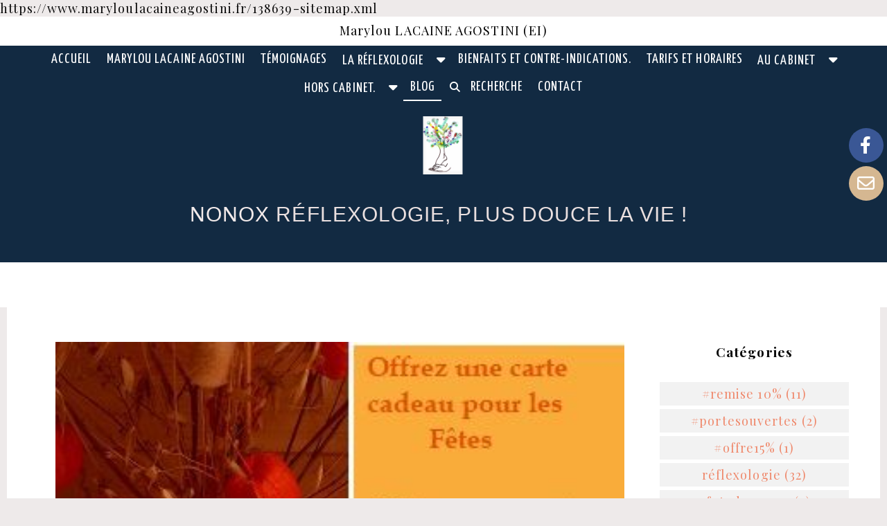

--- FILE ---
content_type: text/html; charset=UTF-8
request_url: https://www.maryloulacaineagostini.fr/blog/mon-actu-10-sur-carte-cadeau-pour-les-fetes-n19228.html
body_size: 9052
content:
    <!DOCTYPE html>
    <!--[if IE 7]>
    <html lang="fr" class="ie-inf-9 ie7"> <![endif]-->

    <!--[if IE 8]>
    <html lang="fr" class="ie-inf-9 ie8"> <![endif]-->
    <!--[if lte IE 9]>
    <html lang="fr" class="ie"> <![endif]-->
    <!--[if gt IE 8]><!-->
    <html lang="fr"><!--<![endif]-->
    <head prefix="og: http://ogp.me/ns# fb: http://ogp.me/ns/fb# product: http://ogp.me/ns/product# article: http://ogp.me/ns/article# place: http://ogp.me/ns/place#">
        <!--[if !IE]><!-->
        <script>
            if (/*@cc_on!@*/false) {
                document.documentElement.className += 'ie10';
            }
        </script><!--<![endif]-->
            <meta http-equiv="Content-Type" content="text/html; charset=UTF-8">
    <title>Mon actu : 10% sur carte cadeau pour les fêtes  - Maryloulacaineagostini</title>
    <meta name="description" content=""/>
    <meta name="keywords" content=""/>
    <link rel="canonical" href="https://www.maryloulacaineagostini.fr/blog/mon-actu-10-sur-carte-cadeau-pour-les-fetes-n19228.html"/>
    <meta property="og:url" content="https://www.maryloulacaineagostini.fr/blog/mon-actu-10-sur-carte-cadeau-pour-les-fetes-n19228.html"/>
    <meta name="twitter:card" content="summary_large_image" />
    <meta name="twitter:url" content="https://www.maryloulacaineagostini.fr/blog/mon-actu-10-sur-carte-cadeau-pour-les-fetes-n19228.html" />
    <meta property="og:type" content="article"/>
    <meta property="og:title" content="Mon actu : 10% sur carte cadeau pour les fêtes "/>
    <meta name="twitter:title" content="Mon actu : 10% sur carte cadeau pour les fêtes " />
    <meta property="og:description" content=""/>
    <meta name="twitter:description" content="" />
    <meta property="og:image" content="https://www.maryloulacaineagostini.fr/img_s/138639/blog/carte_cadeau_fleur_2022.jpg"/>
    <meta name="twitter:image" content="https://www.maryloulacaineagostini.fr/img_s/138639/blog/carte_cadeau_fleur_2022.jpg" />
        <meta property="article:published_time" content="2022-11-21T00:00:00+01:00"/>
    <link rel="icon" type="image/x-icon" href="/favicon.ico">
    
    <!-- Stylesheet -->
    <link rel="stylesheet" type="text/css" media="screen" href="/css5227/style_all_designs.css"/>
    <link rel="stylesheet" href="/css5227/panier.css" type="text/css"/>
    <script>
         document.documentElement.className += ' cmonsite-vitrine'; 
    </script>
    <link rel="stylesheet" type="text/css" media="screen" href="/css5227/tinyTips.css"/>
    <link type="text/css" href="/css5227/header_jnformation.css" rel="stylesheet"/>
    <link href="/css5227/jquery.bxslider.css" rel="stylesheet" type="text/css">
    <link href="/css5227/waitMe.css" rel="stylesheet" type="text/css">
    <link href="/css5227/bootstrap-datetimepicker-standalone.css" rel="stylesheet" type="text/css">
    <link href="/css5227/bootstrap-datetimepicker.css" rel="stylesheet" type="text/css">

    <!-- CSS du thème  -->
    <link href="/css5227/styled808series.css" rel="stylesheet"
          type="text/css"/>
    <link href="/css5227/styled808.css"
          rel="stylesheet" type="text/css"/>



    <!-- jQuery -->
    <script src="/js5227/dist/design/jquery-3.min.js"></script>


    <script src="/js5227/dist/jquery.tinyTips.min.js"></script>
        <script src="/js5227/dist/jquery.validationEngine-fr.min.js"></script>
    
    <script src="/js5227/dist/jquery.validationEngine.min.js"></script>
    <script src="/js5227/dist/moment/moment.min.js"></script>
        <script src="/js5227/dist/moment/fr.min.js"></script>
    
    <script src="/js5227/dist/bootstrap-datetimepicker.min.js"></script>

    <script>
        $(document).ready(function () {
            $("#contact, #form1, #form").validationEngine();
            $('a.tTip').css('display', 'block');
            $('a.tTip').tinyTips('light', 'title');
        });
                document.documentElement.className += ' cmonsite-template';
        
        var CookieScripts = typeof CookieScripts === "undefined" ? {user: {}, job: []} : CookieScripts;
    </script>


            <script type="text/javascript">
                var _paq = window._paq = window._paq || [];
                _paq.push(['setCustomDimension', 1, 'www.maryloulacaineagostini.fr']);

                /* tracker methods like "setCustomDimension" should be called before "trackPageView" */
                _paq.push(['trackPageView']);
                _paq.push(['enableLinkTracking']);
                (function () {
                    var u = "//www.cmadata.fr/analytics/";
                    _paq.push(['setTrackerUrl', u + 'matomo.php']);
                    _paq.push(['setSiteId', '2']);
                    var d = document, g = d.createElement('script'), s = d.getElementsByTagName('script')[0];
                    g.type = 'text/javascript';
                    g.async = true;
                    g.src = u + 'matomo.js';
                    s.parentNode.insertBefore(g, s);
                })();
            </script>
            


    <!-- Google Font -->
    <link rel="preconnect" href="https://fonts.googleapis.com">
    <link rel="preconnect" href="https://fonts.gstatic.com" crossorigin>
    <link href="https://fonts.googleapis.com/css2?family=Playfair+Display:wght@400;700&family=Yanone+Kaffeesatz:wght@400;700&display=swap" rel="stylesheet">

    <!-- BxSlider -->
    <script type='text/javascript'
            src='/js5227/dist/jquery.bxSlider.min.js'></script>

    <!-- Height Align -->
    <script src="/js5227/dist/design/jquery.heightalign.min.js"></script>


https://www.maryloulacaineagostini.fr/138639-sitemap.xml    <script type="text/javascript" src="/js5227/dist/fancybox/jquery.fancybox.min.js"></script>
    <script type="text/javascript" src="/js5227/dist/fancybox/jquery.easing-1.3.min.js"></script>
    <script type="text/javascript" src="/js5227/dist/fancybox/jquery.mousewheel-3.0.6.min.js"></script>
    <script>
        var BASEURL = "https://www.cmonsite.fr/",
            book = "138639",
            id_serie = 808,
            id_design = 808;
    </script>
    <script type="text/javascript" src="/js5227/dist/design/minisite_cross.min.js"></script>

    <link rel="stylesheet" href="/css5227/fancybox/jquery.fancybox.css" type="text/css" media="screen"/>

    <!-- Optionally add helpers - button, thumbnail and/or media -->
    <link rel="stylesheet" href="/css5227/fancybox/helpers/jquery.fancybox-buttons.css" type="text/css" media="screen"/>
    <script type="text/javascript" src="/js5227/dist/fancybox/helpers/jquery.fancybox-buttons.min.js"></script>
    <script type="text/javascript" src="/js5227/dist/fancybox/helpers/jquery.fancybox-media.min.js"></script>

    <link rel="stylesheet" href="/css5227/fancybox/helpers/jquery.fancybox-thumbs.css" type="text/css" media="screen"/>

    <script type="text/javascript" src="/js5227/dist/fancybox/helpers/jquery.fancybox-thumbs.min.js"></script>


    <script type="text/javascript">
            var flagnewsletter = 0,
                newsletter_actif = 0,
                show_popin_newsletter = false;    </script>

<!-- CSS de personnalisation design  -->
<link rel="stylesheet" href="/css5227/138639-808-808-80/style_perso.css" type="text/css" id="style-editor-perso" class="style-editor-perso-design" />
<link rel="stylesheet" href="/css5227/138639-blog-19228-759/style_perso_by_page.css" type="text/css" class="style-editor-perso-content" id="style-editor-perso-page"/><link rel="stylesheet" href="/css5227/138639-footer-0-759/style_perso_by_page.css" type="text/css" class="style-editor-perso-content" id="style-editor-perso-footer"/>

<!-- Variable Javascript utiles -->
<script>
    var timer = 5000 ;
</script>


        <meta name="viewport" content="width=device-width, initial-scale=1">
    </head>
    <body
        class="theme body-808series body-808styled page-article_blog page-article_blog-19228">
    
            <div class="banner"
                 style="background-color:rgb(255, 255, 255);border-bottom: 2px solid rgba(0, 0, 0, 0);">
                <div class="banner__item">
                    <div class="banner__content" style="color:rgb(0, 0, 0);"><p>Marylou LACAINE AGOSTINI (EI)</p></div>
                                    </div>
            </div>
                        <link rel="stylesheet" href="/css/sidebar-menu.css?5227" type="text/css" media="screen"/>
        <style>
#minisite-sidebar ul li a.social-sidebar-p-1,
#minisite-sidebar ul li a.social-sidebar-p-1 span,
#minisite-sidebar ul li a.social-sidebar-p-1 span:before
{background:#3a5795;color:#ffffff;}
#minisite-sidebar ul li a.social-sidebar-p-2,
#minisite-sidebar ul li a.social-sidebar-p-2 span,
#minisite-sidebar ul li a.social-sidebar-p-2 span:before
{background:#d5b791;color:#ffffff;}</style><aside id="minisite-sidebar" class="pos-right circle large label-square "><ul><li>
<a class="social-sidebar-p-1" href="https://www.facebook.com/search/top?q=marylou%20lacaine%20agostini"   rel="nofollow">
<i class="fa fa-facebook"></i> <span>Facebook</span>
</a>
</li>
<li>
<a class="social-sidebar-p-2" href="/contact.html"   rel="nofollow">
<i class="fa fa-envelope-o"></i> <span>Contact</span>
</a>
</li>
</ul></aside>
<div id="main-conteneur"  itemprop="mainEntityOfPage" itemscope itemtype="https://schema.org/WebPage">
        <!-- Banniere Header -->
    <header role="banner" class="banniere header_p">
        <div class="header-conteneur">
            <div class="close-menu"></div>
                    <div class="menu navigation_p menu-principal">
            <nav id="nav-principal" class="menu-principal"><!--
            -->
            <ul class="">
                                    <li
                            class="p-accueil navigation_button_p   ">
                        <a  href="/"
                                                                                     class="navigation_link_p">
                            <span>
                                                                Accueil                            </span>
                        </a>
                                            </li>
                                        <li
                            class="p-333790 navigation_button_p   ">
                        <a  href="/marylou-lacaine-agostini-p333790.html"
                                                                                     class="navigation_link_p">
                            <span>
                                                                Marylou LACAINE AGOSTINI                            </span>
                        </a>
                                            </li>
                                        <li
                            class="p-livreor navigation_button_p   ">
                        <a  href="/livre.html"
                                                                                     class="navigation_link_p">
                            <span>
                                                                Témoignages                            </span>
                        </a>
                                            </li>
                                        <li
                            class="p-333729 navigation_button_p   hasDropdown">
                        <a  href="/la-reflexologie-p333729.html"
                                                                                     class="navigation_link_p">
                            <span>
                                                                La réflexologie                             </span>
                        </a>
                        <span class="dropDown navigation_link_p  " ></span><!--
            -->
            <ul class="menu__dropdown">
                                    <li
                            class="p-333791  sous_navigation_button_p ">
                        <a  href="/plantaire-palmaire-p333791.html"
                                                                                     class="sous_navigation_link_p">
                            <span>
                                                                Plantaire/palmaire                            </span>
                        </a>
                                            </li>
                                        <li
                            class="p-360532  sous_navigation_button_p ">
                        <a  href="/cranio-faciale-p360532.html"
                                                                                     class="sous_navigation_link_p">
                            <span>
                                                                Crânio faciale                            </span>
                        </a>
                                            </li>
                                        <li
                            class="p-333731  sous_navigation_button_p ">
                        <a  href="/enfants-et-nourrissons-p333731.html"
                                                                                     class="sous_navigation_link_p">
                            <span>
                                                                Enfants et nourrissons                            </span>
                        </a>
                                            </li>
                                        <li
                            class="p-333957  sous_navigation_button_p ">
                        <a  href="/femme-enceinte-p333957.html"
                                                                                     class="sous_navigation_link_p">
                            <span>
                                                                Femme enceinte                            </span>
                        </a>
                                            </li>
                                        <li
                            class="p-333792  sous_navigation_button_p ">
                        <a  href="/seniors-p333792.html"
                                                                                     class="sous_navigation_link_p">
                            <span>
                                                                Seniors                            </span>
                        </a>
                                            </li>
                                        <li
                            class="p-333983  sous_navigation_button_p ">
                        <a  href="/malades-et-handicapes-p333983.html"
                                                                                     class="sous_navigation_link_p">
                            <span>
                                                                Malades et handicapés                            </span>
                        </a>
                                            </li>
                                        <li
                            class="p-346071  sous_navigation_button_p ">
                        <a  href="/les-seances-en-duo-p346071.html"
                                                                                     class="sous_navigation_link_p">
                            <span>
                                                                Les séances en Duo                            </span>
                        </a>
                                            </li>
                                </ul><!--
            -->                    </li>
                                        <li
                            class="p-333871 navigation_button_p   ">
                        <a  href="/bienfaits-et-contre-indications-p333871.html"
                                                                                     class="navigation_link_p">
                            <span>
                                                                Bienfaits et contre-indications.                            </span>
                        </a>
                                            </li>
                                        <li
                            class="p-334017 navigation_button_p   ">
                        <a  href="/tarifs-et-horaires-p334017.html"
                                                                                     class="navigation_link_p">
                            <span>
                                                                Tarifs et horaires                            </span>
                        </a>
                                            </li>
                                        <li
                            class="p-333738 navigation_button_p   hasDropdown">
                        <a  href="/au-cabinet-p333738.html"
                                                                                     class="navigation_link_p">
                            <span>
                                                                Au cabinet                            </span>
                        </a>
                        <span class="dropDown navigation_link_p  " ></span><!--
            -->
            <ul class="menu__dropdown">
                                    <li
                            class="p-333817  sous_navigation_button_p ">
                        <a  href="/deroule-d-une-seance-p333817.html"
                                                                                     class="sous_navigation_link_p">
                            <span>
                                                                Déroulé d'une séance                            </span>
                        </a>
                                            </li>
                                </ul><!--
            -->                    </li>
                                        <li
                            class="p-333991 navigation_button_p   hasDropdown">
                        <a  href="/hors-cabinet-p333991.html"
                                                                                     class="navigation_link_p">
                            <span>
                                                                Hors cabinet.                            </span>
                        </a>
                        <span class="dropDown navigation_link_p  " ></span><!--
            -->
            <ul class="menu__dropdown">
                                    <li
                            class="p-333963  sous_navigation_button_p ">
                        <a  href="/entreprises-associations-p333963.html"
                                                                                     class="sous_navigation_link_p">
                            <span>
                                                                Entreprises/associations                            </span>
                        </a>
                                            </li>
                                </ul><!--
            -->                    </li>
                                        <li
                            class="actif p-blog navigation_button_p   ">
                        <a  href="/blog/"
                                                                                     class="actif navigation_link_p">
                            <span>
                                                                Blog                            </span>
                        </a>
                                            </li>
                                        <li
                            class="has_picto b-search navigation_button_p   ">
                        <a  href="/search.php"
                                                                                     class="navigation_link_p">
                            <span>
                                <i class="fa fa-search"></i>                                Recherche                            </span>
                        </a>
                                            </li>
                                        <li
                            class="p-contact navigation_button_p   ">
                        <a  href="/contact.html"
                                                                                     class="navigation_link_p">
                            <span>
                                                                Contact                            </span>
                        </a>
                                            </li>
                                </ul><!--
            --><!--
            --></nav>
        </div>
                <div id="blocContent">
            <div id="headercontent" class="header_live_edit slogan_live_edit ">
                                    <a class="logo" href="/" id="logo" rel="home">
                        <img class="img-logo" src="/img_s1/138639/logo/logo-def3.jpg" alt="maryloulacaineagostini.fr"/>
                    </a>
                
                <div class="container-slogan">
                    <div class="slogan_p slogan"><p style="text-align:center;"><span style="font-size:30px;color:rgb(128,0,0);"><span style="font-family:helvetica, arial, sans-serif;">﻿<span style="color:#f2eaea;">N</span><span style="color:rgb(234,224,224);"><span style="color:#f2eaea;">ONOX</span> RÉFLEXOLOGIE, PLUS DOUCE LA VIE !</span></span></span></p></div>
                </div>

                            </div>
        </div>
                </div>
    </header>

    <div class="wrapper-content">
                <div class="menu navigation_p menu-secondary">
            <nav id="nav-secondary" class="menu-secondary">            <ul class="clearfix">
                <li></li>
            </ul>
            <!--
            --></nav>
        </div>
                        <div id="wrapper" class="wrapper content_p">

            
                        <div class="content_p side-content">

                <section class="links_p content content_p col-md-12">
                <!--<div id="bloc-fil-title" class="titre_page"></div>-->
<div class="template_blog template_blog_1">
    <div class="one-column-blog">
        <div class="row">
                        <div class="col s9 blog-content__col">
                <div class="single-article blog-content single-article-with-image">
                    <div itemscope itemtype="https://schema.org/NewsArticle" >
                                                    <div class="bloc-titre-image-article">
                                <div class="image-article">
                                    <a href="/img_s/138639/blog/carte_cadeau_fleur_2022.jpg" class="one_image">
                                        <img itemprop="image" alt="Mon actu : 10% sur carte cadeau pour les fêtes " class="article-img" src="/img_s/138639/blog/carte_cadeau_fleur_2022.jpg"/>
                                    </a>
                                </div>
                                <div class="titre-article">
                                    <h1 itemprop="name" class="titre-article-full">Mon actu : 10% sur carte cadeau pour les fêtes </h1>
                                    <p class="date-article" datetime="2022-11-21T00:00:00+01:00" itemprop="datePublished">Posté le 21/11/2022</p>
                                </div>
                            </div>
                                                    <div itemprop="author" class="hide">maryloulacaineagostini.fr</div>
                        <div itemprop="publisher" itemtype="https://schema.org/Organization" itemscope class="hide">
                            <a itemprop="url" href="https://www.maryloulacaineagostini.fr/">
                                <span itemprop="name">maryloulacaineagostini.fr</span>
                                <span itemprop="logo" itemscope itemtype="https://schema.org/ImageObject">
                             <img itemprop="url" src="/img_s1/138639/logo/logo-def3.jpg" alt="maryloulacaineagostini.fr">
                        </span>
                            </a>

                        </div>
                        <div itemprop="headline" class="hide">Quoi offrir &#224; No&#235;l ?
 Encore cette question difficile...

Alors pourquoi pas offrir une...</div>
                        <div itemprop="dateModified" class="hide">2022-11-21T00:00:00+01:00</div>
                        <div class="contenu-article">
                            <div class="article-description" itemprop="description">
                                <div class="contenu-editable contenu-editable-blog-19228"><p><img src="/uploaded/138639/carte-cadeau-fleur-2022.jpg" alt="" width="332" height="378" style="max-width: 100%;" class=" " /></p>
<p>&#160;<strong style="font-size: 25px;"><span style="color: #3366ff;">Quoi offrir &#224; No&#235;l ?</span></strong></p>
<p><strong style="font-size: 25px;"><span style="color: #3366ff;"> Encore cette question difficile...</span></strong></p>
<div class="x11i5rnm xat24cr x1mh8g0r x1vvkbs xdj266r x126k92a" style="font-size: 15px; text-align: left;">
<div dir="auto"><span style="font-size: 26px;"><strong><span style="color: #3366ff;">Alors pourquoi pas offrir une s&#233;ance de r&#233;flexologie !</span></strong></span></div>
<div dir="auto">&#160;</div>
<div dir="auto"><strong><span style="color: #3366ff;">Voici une id&#233;e sympa et originale de cadeau &#224; faire &#224; vos proches pour les f&#234;tes ! <span class="x3nfvp2 x1j61x8r x1fcty0u xdj266r xhhsvwb xat24cr xgzva0m xxymvpz xlup9mm x1kky2od"><img height="16" width="16" alt="&#128521;" referrerpolicy="origin-when-cross-origin" src="https://static.xx.fbcdn.net/images/emoji.php/v9/t57/1/16/1f609.png" /></span></span></strong></div>
<div dir="auto"><strong><span style="color: #3366ff;">D&#233;tente assur&#233;e, moment tr&#232;s relaxant permettant d'apaiser de nombreux troubles du quotidien.</span></strong></div>
<div dir="auto">&#160;</div>
</div>
<div class="x11i5rnm xat24cr x1mh8g0r x1vvkbs xtlvy1s x126k92a" style="font-size: 15px; text-align: left;">
<div dir="auto"><span style="font-size: 22px;"><strong><span style="color: #3366ff;">-10% sur l'achat d'une carte cadeau </span></strong></span></div>
<div dir="auto"><span style="font-size: 22px;"><strong><span style="color: #3366ff;">d'une ou plusieurs s&#233;ances : Plantaire ou palmaire.</span></strong></span></div>
<div dir="auto"><span style="font-size: 22px;"><strong><span style="color: #3366ff;">S&#233;ance de r&#233;flexologie du nourrisson &#224; l'adulte.</span></strong></span></div>
<div dir="auto">&#160;</div>
</div>
<div class="x11i5rnm xat24cr x1mh8g0r x1vvkbs xtlvy1s x126k92a" style="font-size: 15px; text-align: left;">
<div dir="auto"><strong><span style="color: #3366ff;">Alors appelez-moi pour commander d&#232;s maintenant, retrait au cabinet sur rdv.</span></strong></div>
<div dir="auto"><strong><span style="color: #3366ff;">Offre valable jusqu'au 31 d&#233;cembre.</span></strong></div>
<div dir="auto">&#160;</div>
<div dir="auto">&#160;</div>
<div dir="auto">&#160;</div>
</div>
<div class="x11i5rnm xat24cr x1mh8g0r x1vvkbs xtlvy1s x126k92a" style="font-size: 15px; text-align: left;">
<div dir="auto"><a class="x1i10hfl xjbqb8w x6umtig x1b1mbwd xaqea5y xav7gou x9f619 x1ypdohk xt0psk2 xe8uvvx xdj266r x11i5rnm xat24cr x1mh8g0r xexx8yu x4uap5 x18d9i69 xkhd6sd x16tdsg8 x1hl2dhg xggy1nq x1a2a7pz xt0b8zv x1qq9wsj xo1l8bm" style="color: var(--accent); text-align: inherit;" tabindex="0" role="link" href="https://www.facebook.com/hashtag/ideecadeaunoel?__eep__=6&amp;__cft__[0]=AZVd_o2w6CMEjTnkGHs4tZvCQybP3df-OGTp0g-bv9vPnpIWYEnA5fDWb195SaJACqQ8KY4e-s410giEhNfcfWFmeKuvxSafD-jfYh-g8Da-xh3zNNObpGt9ZQOwta0TEQK0-F7gLjWARnNpPOwx3KYLcte4xz18quckqUZoTshbRQ&amp;__tn__=*NK-R">&#65279;</a></div>
</div>
<div class="x11i5rnm xat24cr x1mh8g0r x1vvkbs xtlvy1s x126k92a" style="font-size: 15px; text-align: left;">&#160;</div></div>
                            </div>
                                                            <div class="mots-cles">
                                    <p class="titre-mots-cles">Mots clés :</p>
                                    <div class="mots-cles__list">
                                                                            <div class="short-article-tag">
                                            <a class="short-article-tag-link" href="/blog/-detente-t6119.html">
                                                # détente                                            </a>
                                        </div>
                                                                                <div class="short-article-tag">
                                            <a class="short-article-tag-link" href="/blog/-bien-etre-t5845.html">
                                                #bien-être                                            </a>
                                        </div>
                                                                                <div class="short-article-tag">
                                            <a class="short-article-tag-link" href="/blog/-cartecadeau-t6120.html">
                                                #cartecadeau                                            </a>
                                        </div>
                                                                                <div class="short-article-tag">
                                            <a class="short-article-tag-link" href="/blog/-decouverte-t6485.html">
                                                #découverte                                            </a>
                                        </div>
                                                                                <div class="short-article-tag">
                                            <a class="short-article-tag-link" href="/blog/-famille-t6298.html">
                                                #famille                                            </a>
                                        </div>
                                                                                <div class="short-article-tag">
                                            <a class="short-article-tag-link" href="/blog/-noel-t6121.html">
                                                #Noël                                            </a>
                                        </div>
                                                                                <div class="short-article-tag">
                                            <a class="short-article-tag-link" href="/blog/-reflexologie-t5844.html">
                                                #réflexologie                                            </a>
                                        </div>
                                                                                <div class="short-article-tag">
                                            <a class="short-article-tag-link" href="/blog/-relaxation-t6127.html">
                                                #relaxation                                            </a>
                                        </div>
                                                                                <div class="short-article-tag">
                                            <a class="short-article-tag-link" href="/blog/-stress-t6125.html">
                                                #stress                                            </a>
                                        </div>
                                                                            </div>
                                </div>
                                
                            
                                                            <div class="article-social row">
                                    <div class="social-share">
                                        <div class="fb-share-button"
                                             data-href="https://www.maryloulacaineagostini.fr/blog/mon-actu-10-sur-carte-cadeau-pour-les-fetes-n19228.html"
                                             data-layout="button_count">
                                        </div>
                                    </div>
                                    <div class="social-share">
                                        <a class="twitter-share-button"
                                           href="https://twitter.com/intent/tweet?url=https%3A%2F%2Fwww.maryloulacaineagostini.fr%2Fblog%2Fmon-actu-10-sur-carte-cadeau-pour-les-fetes-n19228.html"
                                           data-align="left"
                                           data-lang="fr"
                                           data-counturl="https%3A%2F%2Fwww.maryloulacaineagostini.fr%2Fblog%2Fmon-actu-10-sur-carte-cadeau-pour-les-fetes-n19228.html"></a>
                                    </div>
                                </div>
                                                        </div>
                                            </div>
                </div>
            </div>
            <div class="col s3 blog-sidebar__col">
                <div class="blog-sidebar">
                    <div class="blog-sidebar-bloc blog-categories">
            <p class="h4 blog-sidebar-title-section">Catégories</p>
        <ul>
                                <li class="blog_navigation_button_p">
                        <a class="blog_navigation_link_p" href="/blog/-remise-10-c2840.html">
                            #remise 10% (11)                        </a>
                                            </li>
                                        <li class="blog_navigation_button_p">
                        <a class="blog_navigation_link_p" href="/blog/-portesouvertes-c2850.html">
                            #portesouvertes (2)                        </a>
                                            </li>
                                        <li class="blog_navigation_button_p">
                        <a class="blog_navigation_link_p" href="/blog/-offre15-c2851.html">
                            #offre15% (1)                        </a>
                                            </li>
                                        <li class="blog_navigation_button_p">
                        <a class="blog_navigation_link_p" href="/blog/reflexologie-c2596.html">
                            réflexologie (32)                        </a>
                                            </li>
                                        <li class="blog_navigation_button_p">
                        <a class="blog_navigation_link_p" href="/blog/-fetedesperes-c2852.html">
                            #fetedesperes (2)                        </a>
                                            </li>
                                        <li class="blog_navigation_button_p">
                        <a class="blog_navigation_link_p" href="/blog/en-direction-des-seniors-c2598.html">
                            En direction des seniors (3)                        </a>
                                            </li>
                                        <li class="blog_navigation_button_p">
                        <a class="blog_navigation_link_p" href="/blog/besoins-specifiques-c2599.html">
                            Besoins spécifiques (6)                        </a>
                                            </li>
                                        <li class="blog_navigation_button_p">
                        <a class="blog_navigation_link_p" href="/blog/-salonbienetre-c2860.html">
                            #salonbienetre (3)                        </a>
                                            </li>
                                        <li class="blog_navigation_button_p">
                        <a class="blog_navigation_link_p" href="/blog/-marche-c2872.html">
                            #marche (2)                        </a>
                                            </li>
                                        <li class="blog_navigation_button_p">
                        <a class="blog_navigation_link_p" href="/blog/-marchelocal-c2873.html">
                            #marchelocal (2)                        </a>
                                            </li>
                                        <li class="blog_navigation_button_p">
                        <a class="blog_navigation_link_p" href="/blog/-semainemondialereflexologie-c2890.html">
                            #semainemondialereflexologie (1)                        </a>
                                            </li>
                                        <li class="blog_navigation_button_p">
                        <a class="blog_navigation_link_p" href="/blog/actualite-c2635.html">
                            Actualité (33)                        </a>
                                            </li>
                                        <li class="blog_navigation_button_p">
                        <a class="blog_navigation_link_p" href="/blog/-thurylarose-c2899.html">
                            #thurylarose (1)                        </a>
                                            </li>
                                        <li class="blog_navigation_button_p">
                        <a class="blog_navigation_link_p" href="/blog/les-amoureux-c2769.html">
                            Les Amoureux (2)                        </a>
                                            </li>
                                        <li class="blog_navigation_button_p">
                        <a class="blog_navigation_link_p" href="/blog/promo-noel-c4072.html">
                            Promo Noël (1)                        </a>
                                            </li>
                            </ul>
    </div>
<div class="blog-sidebar-bloc nouveaux-articles">
            <p class="h4 blog-sidebar-title-section">Articles récents</p>
        <ul>
                            <li class="blog_navigation_button_p">
                    <a class="nouveaux-articles blog_navigation_link_p" href="/blog/promo-de-5-E-sur-les-cartes-cadeau-pour-noel-n31244.html">
                                            <img itemprop="image" class="article-img" alt="Promo de 5 € sur les cartes cadeau pour Noël" src="/img_s/138639/blog/20241030_130804.jpg"/>
                                        <div class="titre-article">Promo de 5 € sur les cartes cadeau pour Noël</div>
                    </a>
                </li>
                                <li class="blog_navigation_button_p">
                    <a class="nouveaux-articles blog_navigation_link_p" href="/blog/fete-des-meres-et-des-peres-n29103.html">
                                            <img itemprop="image" class="article-img" alt="Fête des mères et des pères" src="/img_s/138639/blog/offre_fete_mere_peres.jpg"/>
                                        <div class="titre-article">Fête des mères et des pères</div>
                    </a>
                </li>
                                <li class="blog_navigation_button_p">
                    <a class="nouveaux-articles blog_navigation_link_p" href="/blog/en-hiver-faites-une-seance-de-reflexologie-n19472.html">
                                            <img itemprop="image" class="article-img" alt="En hiver : Faites une séance de réflexologie !" src="/img_s/138639/blog/nature_revisite_1.jpg"/>
                                        <div class="titre-article">En hiver : Faites une séance de réflexologie !</div>
                    </a>
                </li>
                                <li class="blog_navigation_button_p">
                    <a class="nouveaux-articles blog_navigation_link_p" href="/blog/la-reflexologie-et-l-automne-n14854.html">
                                            <img itemprop="image" class="article-img" alt="La réflexologie et l&#039;automne" src="/img_s/138639/blog/automne_5_1.jpg"/>
                                        <div class="titre-article">La réflexologie et l&#039;automne</div>
                    </a>
                </li>
                                <li class="blog_navigation_button_p">
                    <a class="nouveaux-articles blog_navigation_link_p" href="/blog/merci-au-pommier-lecteur-pour-sa-chronique-sur-mon-cabinet-n20558.html">
                                            <img itemprop="image" class="article-img" alt="Merci au &quot;Pommier Lecteur&quot;  pour sa chronique sur mon cabinet" src="/img_s/138639/blog/nouvelle_photo_chalet_1.jpg"/>
                                        <div class="titre-article">Merci au &quot;Pommier Lecteur&quot;  pour sa chronique sur mon cabinet</div>
                    </a>
                </li>
                        </ul>
    </div>
<div class="blog-sidebar-bloc blog-tags">
            <p class="h4 blog-sidebar-title-section">Mots-clés</p>

        <ul>
                            <li class="blog_navigation_button_p">
                    <a class="blog_navigation_link_p" href="/blog/-vacances-t6524.html">
                        #vacances                    </a>
                </li>
                                <li class="blog_navigation_button_p">
                    <a class="blog_navigation_link_p" href="/blog/-semainemondialereflexologie-t6574.html">
                        #semainemondialereflexologie                    </a>
                </li>
                                <li class="blog_navigation_button_p">
                    <a class="blog_navigation_link_p" href="/blog/-moment-entre-copines-t6297.html">
                        #moment entre copines                    </a>
                </li>
                                <li class="blog_navigation_button_p">
                    <a class="blog_navigation_link_p" href="/blog/-la-st-valentin-t6288.html">
                        #La St Valentin                    </a>
                </li>
                                <li class="blog_navigation_button_p">
                    <a class="blog_navigation_link_p" href="/blog/-cadeaupourunemaman-t6366.html">
                        #cadeaupourunemaman                    </a>
                </li>
                                <li class="blog_navigation_button_p">
                    <a class="blog_navigation_link_p" href="/blog/-anniversaire-t6253.html">
                        #anniversaire                    </a>
                </li>
                                <li class="blog_navigation_button_p">
                    <a class="blog_navigation_link_p" href="/blog/-fetedesmeres-t6365.html">
                        #fêtedesmères                    </a>
                </li>
                                <li class="blog_navigation_button_p">
                    <a class="blog_navigation_link_p" href="/blog/-reflexolgiecraniofaciale-t6973.html">
                        #reflexolgiecraniofaciale                    </a>
                </li>
                                <li class="blog_navigation_button_p">
                    <a class="blog_navigation_link_p" href="/blog/-fetedesperes-t6487.html">
                        #fêtedespères                    </a>
                </li>
                                <li class="blog_navigation_button_p">
                    <a class="blog_navigation_link_p" href="/blog/-famille-t6298.html">
                        #famille                    </a>
                </li>
                        </ul>
    </div>
                </div>
            </div>
        </div>
    </div>

</div>
                </section>
            </div><!-- end content -->
        </div>
    </div>

    <!-- footer -->
        <footer class="links_p footer_p" id="footer">
        <div id="top_fleche"><a href="#" class="fleche_top_site"></a></div>
        <div id="pub"><!--
            -->            <div class="contenu-editable contenu-editable-site-footer"><div class="row"><div class="s12 col widget-col"><div class="widget widget-grid widget--small-height" data-image="" data-attachment="false" data-color="" data-padding="false" style="background-position: center top;" id="grid-329646"><div class="row row-grid"><div class="widget-col col s4 grid" id="col-110777"><div class="dropzone-widget"><div class="row"><div class="s12 col widget-col"><div class="widget widget-texte widget--small-height texte-472445" id="texte-472445"><div class="widget-texte-content"><p style="text-align: left;"><span style="font-size: 17px; color: #f6e7e7;"><strong>ADRESSE</strong></span><br><span style="font-size: 15px;"><br>1 rue de Paugy</span></p><p style="text-align: left;"><span style="font-size: 15px;">SAINT MARTIN DE SALLEN</span></p><p style="text-align: left;"><span style="font-size: 15px;"> <strong>14220 </strong></span><span style="font-size: 15px;"><strong>Thury-Harcourt LE HOM</strong></span></p></div></div></div></div></div></div><div class="widget-col col s4 grid" id="col-071108"><div class="dropzone-widget"><div class="row"><div class="s12 col widget-col"><div class="widget widget-texte widget--small-height texte-168997" data-x="0" data-y="0" id="texte-168997"><div class="widget-texte-content"><p style="text-align: left;"><span style="font-size: 17px; color: #f6e7e7;"><strong>LIENS UTILES</strong></span><br><span style="font-size: 15px;"><br><a href="/page/pdf/conditions_generales_de_vente.html">CGV</a></span><br><span style="font-size: 15px;"><a href="/mentions_legales.html">Mentions l&#xE9;gales</a><br></span><span style="font-size: 15px;">Politique de confidentialit&#xE9;</span></p></div></div></div></div></div></div><div class="widget-col col s4 grid last" id="col-712707"><div class="dropzone-widget"><div class="row"><div class="s12 col widget-col"><div class="widget widget-texte widget--small-height texte-495425" data-x="0" data-y="0" id="texte-495425"><div class="widget-texte-content"><p style="text-align: left;"><span style="font-size: 17px; color: #f6e7e7;"><strong>CONTACT</strong></span><br><span style="font-size: 15px;"><br>06 07 94 05 09</span></p><p style="text-align: left;"><span style="font-size: 15px;"><a href="/cdn-cgi/l/email-protection" class="__cf_email__" data-cfemail="c2afa3b0bbaeadb7eca3a5adb1b6abacab82adb0a3aca5a7eca4b0">[email&#160;protected]</a></span></p></div></div></div></div></div></div></div></div></div></div><div class="row"><div class="s12 col widget-col"><div class="widget widget-texte widget--small-height texte-812274" id="texte-812274"><div class="widget-texte-content"><p>&nbsp;<br></p></div></div></div></div></div>
            <!--
        --></div>
        <div class="mention links_p" role="contentinfo">
            <div class="social-networks template_1">
            <div class="facebook" id="facebook">
                            <iframe
                        src="//www.facebook.com/plugins/like.php?href=https%3A%2F%2Fwww.facebook.com%2Fsearch%2Ftop%3Fq%3Dmarylou%2520lacaine%2520agostini&amp;width&amp;layout=button_count&amp;action=like&amp;show_faces=true&amp;share=false&amp;height=21"
                        scrolling="no" frameborder="0" style="border:none; overflow:hidden; height:21px;width: 120px;margin:5px 0px;" allowTransparency="true"></iframe>
                        </div>
    
    

    
    
    

</div><div class='footer__links'>    <span class="link__seperator"></span>
    <a href="/mentions_legales.html" title="Mentions L&eacute;gales" class="link">Mentions L&eacute;gales</a>
<span class="link__seperator"></span> <a href="/profile/account.php" rel="account" title="Mon compte" rel="nofollow" class="link">Mon Compte</a>        <span class="link__seperator"></span>
        <a href="https://www.cmonsite.fr/" target="_blank" class="link">Créer un site internet</a>
        </div>        </div>
        <div class="music">
                    </div>
    </footer>

    </div>
    
    
<script data-cfasync="false" src="/cdn-cgi/scripts/5c5dd728/cloudflare-static/email-decode.min.js"></script><script>
    var isDefaultCurrency = true,
        currencySign = "€",
        currencyDecimalSep = ",",
        currencyThousandsSep = " ",
        currencyPositionSign = "after",
        haveRightClick = 1,
        langLocale = "fr";
</script>


<script>
    var use_facebook_connect = '0',
        facebook_api = '';

    if (typeof CookieScripts === "undefined") {
        CookieScripts = {user: {}, job: []};
    }

    var paginationCategoryUseInfiniteScroll = false;
</script>

            <script>
                (function (d, s, id) {
                    var js, fjs = d.getElementsByTagName(s)[0];
                    if (d.getElementById(id)) return;
                    js = d.createElement(s);
                    js.id = id;
                    js.src = "//connect.facebook.net/fr_FR/sdk.js#xfbml=1&version=v2.9";
                    fjs.parentNode.insertBefore(js, fjs);
                }(document, 'script', 'facebook-jssdk'));

                window.twttr = (function (d, s, id) {
                    var js, fjs = d.getElementsByTagName(s)[0],
                        t = window.twttr || {};
                    if (d.getElementById(id)) return t;
                    js = d.createElement(s);
                    js.id = id;
                    js.src = "https://platform.twitter.com/widgets.js";
                    fjs.parentNode.insertBefore(js, fjs);

                    t._e = [];
                    t.ready = function (f) {
                        t._e.push(f);
                    };

                    return t;
                }(document, "script", "twitter-wjs"));
            </script>
            

<script>
    var version = 5227;
</script>


<script type="text/javascript" src="/js5227/dist/languages.min.js"></script>
<script type="text/javascript" src="/js5227/dist/helper/helper.min.js"></script>
<script type="text/javascript"
        src="/js5227/dist/design/global.min.js"></script>
<script type="text/javascript"
        src="/js5227/dist/design/jquery.easing.min.js"></script>
<script type="text/javascript"
        src="/js5227/dist/design/menu_burger.min.js"></script>
<script type="text/javascript"
        src="/js5227/dist/design/remonte_actif.min.js"></script>
<script type="text/javascript"
        src="/js5227/dist/design/imagesloaded.pkgd.min.js"></script>
<script type="text/javascript" src="/js5227/dist/waitMe.min.js"></script>
<script type="text/javascript"
        src="/js5227/dist/jquery.lazyload.min.js"></script>
<script>
    $(function () {
        $("img.lazy").lazyload({
            skip_invisible: false
        });
    });
</script>

    <script type="text/javascript" src="/languages/fr/lang.js?v=5227"></script>


<script src="/js5227/dist/design/faq/faq.min.js"></script>
<script src="/js5227/dist/design/808series/script.min.js"
        type="text/javascript"></script>

    <script id="script-header-information" src="/js5227/dist/design/header_information.min.js"
            type="text/javascript" async></script>
        <script type="text/javascript" src="/js5227/dist/http.min.js"></script>
    <script type="text/javascript"
            src="/js5227/dist/design/global-login.min.js"></script>
    
<script type="text/javascript" src="/js5227/dist/a11y-dialog.min.js"></script>
            <noscript><p><img
                            src="//www.cmadata.fr/analytics/matomo.php?idsite=2&amp;rec=1&amp;dimension1=www.maryloulacaineagostini.fr"
                            alt=""/></p></noscript>
            

<script defer src="https://static.cloudflareinsights.com/beacon.min.js/vcd15cbe7772f49c399c6a5babf22c1241717689176015" integrity="sha512-ZpsOmlRQV6y907TI0dKBHq9Md29nnaEIPlkf84rnaERnq6zvWvPUqr2ft8M1aS28oN72PdrCzSjY4U6VaAw1EQ==" data-cf-beacon='{"version":"2024.11.0","token":"462857f04f8f4ffba70514ed0031b484","r":1,"server_timing":{"name":{"cfCacheStatus":true,"cfEdge":true,"cfExtPri":true,"cfL4":true,"cfOrigin":true,"cfSpeedBrain":true},"location_startswith":null}}' crossorigin="anonymous"></script>
</body>
            </html>

--- FILE ---
content_type: text/css;charset=UTF-8
request_url: https://www.maryloulacaineagostini.fr/css5227/138639-808-808-80/style_perso.css
body_size: 4259
content:
/* STYLE CMONSITE EDITOR */
header .slogan{color:rgba(255,255,255,1);text-align:center;font-family:Playfair Display;font-size:20px;font-weight:normal;}#nav-principal .navigation_link_p.actif{font-weight:normal;font-size:20px;color:rgba(255,255,255,1);background-color:transparent;font-family:Yanone Kaffeesatz;border-style:solid;border-top-width:0px;border-bottom-width:2px;border-left-width:0px;border-right-width:0px;}#nav-principal .navigation_link_p{font-size:20px;color:rgba(255,255,255,1);font-weight:normal;background-color:transparent;font-family:Yanone Kaffeesatz;text-transform:uppercase;border-color:rgba(255,255,255,1);}#nav-secondary .navigation_link_p{font-weight:normal;background-color:rgba(255,255,255,1);font-size:22px;font-family:Yanone Kaffeesatz;letter-spacing:2px;text-transform:uppercase;color:rgba(0,0,0,1);background-repeat:no-repeat;background-position:center center;background-size:contain;}.wrapper-content .menu{margin-top:0px;display:undefined;background-color:rgba(255,255,255,1);margin-bottom:0px;padding-top:5px;padding-bottom:5px;}#nav-secondary .navigation_link_p:hover{background-size:contain;color:rgba(0,0,0,1);background-color:transparent;background-position:center center;font-weight:normal;font-size:22px;text-decoration:underline;letter-spacing:2px;}#nav-secondary .navigation_link_p:focus{background-size:contain;color:rgba(0,0,0,1);background-color:transparent;background-position:center center;font-weight:normal;font-size:22px;text-decoration:underline;letter-spacing:2px;}#nav-secondary .navigation_link_p.actif{background-color:rgba(255,255,255,1);color:rgba(0,0,0,1);}body{color:rgba(10,10,10,1);font-family:Playfair Display;letter-spacing:0.06em;font-size:18px;background-color:rgba(238,234,234,1);}.template-panier-1,.template-panier-2{background-color:rgba(255,255,255,1);}.button, input[type="submit"]{font-family:Yanone Kaffeesatz;font-size:22px;font-weight:normal;background-color:rgba(8,72,135,1);border-style:none;border-color:rgba(153,163,217,1);margin-top:10px;margin-left:10px;margin-right:10px;margin-bottom:10px;}.template-panier #header-panier{color:rgba(10,10,10,1);font-family:Yanone Kaffeesatz;}.footer_p{background-color:rgba(18,42,66,1);color:rgba(255,255,255,1);text-align:center;}.footer__links a{color:rgba(255,255,255,1);font-family:Yanone Kaffeesatz;}.footer__links a:hover{color:rgba(255,255,255,1);text-decoration:underline;}.footer__links a:focus{color:rgba(255,255,255,1);text-decoration:underline;}.footer__links{color:rgba(255,255,255,1);font-family:Yanone Kaffeesatz;}.title_section, h1:not(.fiche-titre-produit){color:rgba(0,0,0,1);font-weight:normal;background-color:transparent;font-family:Yanone Kaffeesatz;text-transform:uppercase;font-size:35px;}#bloc-fil-title{background-color:rgba(255,255,255,1);}.nav-static-breadcrumb li a{font-weight:normal;font-size:20px;color:rgba(10,10,10,1);font-family:Playfair Display;}.nav-static-breadcrumb li a.actif{color:rgba(10,10,10,1);text-decoration:none;line-height:normal;border-style:solid;border-right-width:0px;border-top-width:0px;border-left-width:0px;border-bottom-width:1px;}.nav-static-breadcrumb li a:hover{color:rgba(0,0,0,1);text-decoration:none;font-style:normal;font-weight:normal;border-style:solid;border-top-width:0px;border-bottom-width:1px;border-left-width:0px;border-right-width:0px;}.nav-static-breadcrumb li a:focus{color:rgba(0,0,0,1);text-decoration:none;font-style:normal;font-weight:normal;border-style:solid;border-top-width:0px;border-bottom-width:1px;border-left-width:0px;border-right-width:0px;}.button:hover, input[type=submit]:hover{color:rgba(153,163,217,1);border-color:rgba(153,163,217,1);background-color:rgba(8,72,135,0.560);}.button:focus, input[type=submit]:focus{color:rgba(153,163,217,1);border-color:rgba(153,163,217,1);background-color:rgba(8,72,135,0.560);}.produits .productImageWrap, .template_boutique .produits .productImageWrap > .zoom{background-color:rgba(255,255,255,1);}#fiche-produit .block-fiche-titre, #fiche-produit .block-fiche-titre .h1, #fiche-produit .block-fiche-titre h1{color:rgba(10,10,10,1);background-color:rgba(255,255,255,1);font-family:Yanone Kaffeesatz;text-transform:uppercase;font-weight:normal;font-size:35px;text-align:left;padding-top:0px;padding-bottom:0px;padding-right:0px;padding-left:0px;}.template_fiche_produit .bloc-quantite label{font-size:22px;font-weight:normal;font-family:Yanone Kaffeesatz;text-transform:uppercase;}.wrap-details.bloc-description-detaille > .h4, .wrap-details.bloc-description-detaille > .h4 span{background-color:rgba(255,255,255,1);color:rgba(10,10,10,1);font-size:30px;font-family:Yanone Kaffeesatz;text-transform:uppercase;font-weight:normal;text-align:left;padding-left:0px;margin-bottom:0px;}.blocForm h2{background-color:rgba(255,255,255,1);color:rgba(153,163,217,1);}.produits a.zoom{background-color:rgba(255,255,255,1);opacity:0.00;border-style:none;}.produits a.zoom:hover{background-color:#FFFFFF;}.produits a.zoom:focus{background-color:#FFFFFF;}.produits .nomprod a{text-transform:uppercase;line-height:2.63em;font-size:20px;font-weight:normal;}.produits{border-style:solid;}#connexion-inscription .h2,#connexion-inscription h2{background-color:transparent;color:rgba(18,42,66,1);font-family:Yanone Kaffeesatz;font-weight:normal;text-transform:uppercase;padding-bottom:0px;padding-left:0px;padding-right:0px;padding-top:0px;font-size:23px;}.template-panier .connexion a span{display:undefined;}.accueil_boutique_template_1 .bx-wrapper .bx-pager a.active{background-color:rgba(153,163,217,1);}.accueil_boutique_template_1 .bx-wrapper .bx-pager a:hover{background-color:rgba(153,163,217,1);}.accueil_boutique_template_1 .bx-wrapper .bx-pager a:focus{background-color:rgba(153,163,217,1);}.template_boutique_all .produits .remise{background-color:rgba(153,163,217,1);}.produits .produit_etiquette .h3,.produits .produit_etiquette::before{background-color:rgba(27,171,112,1);font-family:Yanone Kaffeesatz;font-size:20px;font-weight:normal;}.template_boutique_all .produits .prix{border-color:rgba(8,72,135,1);justify-content:center;border-top-width:1px;border-bottom-width:1px;border-left-width:0px;border-right-width:0px;}#fiche-produit .produit_etiquette{background-color:rgba(8,72,135,1);font-family:Yanone Kaffeesatz;}.stepper-tabs .stepper-item.active .step-counter{background-color:rgba(8,72,135,1);--stepper-item-done-bg:rgba(8,72,135,1);}.stepper-tabs .stepper-item.step-done .step-counter{background-color:rgba(18,42,66,1);--stepper-item-done-bg:rgba(18,42,66,1);font-weight:700;}.stepper-tabs .stepper-item.active::before{border-color:rgba(153,163,217,1);--stepper-item-done-color:rgba(153,163,217,1);}.template_flux_panier_1 .button.button-secondary{background-color:rgba(18,42,66,1);border-color:rgba(18,42,66,1);}.template_flux_panier_1 .button.button-secondary:hover{background-color:rgba(8,72,135,1);color:rgba(255,255,255,1);border-color:rgba(8,72,135,1);}.template_flux_panier_1 .button.button-secondary:focus{background-color:rgba(8,72,135,1);color:rgba(255,255,255,1);border-color:rgba(8,72,135,1);}#connexion-inscription .form-group input[type="password"], #connexion-inscription .form-group input[type="text"], #connexion-inscription .form-group select, #connexion-inscription .form-group textarea{line-height:34px;padding-left:5px;padding-right:5px;font-family:Yanone Kaffeesatz;text-transform:none;font-size:20px;}.profile .connexion a{color:rgba(10,10,10,1);}.profile .connexion a:hover{color:rgba(8,72,135,1);}.profile .connexion a:focus{color:rgba(8,72,135,1);}header .logo{height:auto;}header .logo img{height:auto;}#nav-principal .navigation_button_p.actif .navigation_link_p{color:rgba(255,255,255,1);font-family:Yanone Kaffeesatz;font-size:20px;font-weight:normal;border-style:solid;border-top-width:0px;border-bottom-width:2px;border-left-width:0px;border-right-width:0px;}#nav-principal .navigation_button_p:hover .navigation_link_p{color:rgba(255,255,255,1);background-color:transparent;font-size:20px;border-style:solid;border-top-width:0px;border-bottom-width:2px;border-left-width:0px;border-right-width:0px;font-family:Yanone Kaffeesatz;}#nav-principal .navigation_button_p:focus .navigation_link_p{color:rgba(255,255,255,1);background-color:transparent;font-size:20px;border-style:solid;border-top-width:0px;border-bottom-width:2px;border-left-width:0px;border-right-width:0px;font-family:Yanone Kaffeesatz;}#nav-principal .navigation_link_p:hover{color:rgba(255,255,255,1);background-color:transparent;font-size:20px;border-style:solid;border-top-width:0px;border-bottom-width:2px;border-left-width:0px;border-right-width:0px;font-family:Yanone Kaffeesatz;}#nav-principal .navigation_link_p:focus{color:rgba(255,255,255,1);background-color:transparent;font-size:20px;border-style:solid;border-top-width:0px;border-bottom-width:2px;border-left-width:0px;border-right-width:0px;font-family:Yanone Kaffeesatz;}header #blocContent{background-color:rgba(18,42,66,1);}#nav-secondary ul ul .sous_navigation_link_p{font-family:Yanone Kaffeesatz;background-color:rgba(255,255,255,1);text-transform:uppercase;color:rgba(0,0,0,1);border-color:rgba(8,72,135,1);border-top-width:0px;font-weight:normal;font-size:18px;}.contenu-editable{font-family:Playfair Display;}#nav-secondary ul ul .sous_navigation_link_p.actif{background-color:rgba(255,255,255,1);color:rgba(0,0,0,1);}#nav-principal .sous_navigation_button_p.actif .sous_navigation_link_p{background-color:rgba(255,255,255,1);color:rgba(0,0,0,1);}#nav-secondary ul ul .sous_navigation_link_p:hover{color:rgba(0,0,0,1);background-color:rgba(255,255,255,1);text-decoration:underline;box-shadow:none;border-color:rgba(8,72,135,1);font-weight:normal;}#nav-secondary ul ul .sous_navigation_link_p:focus{color:rgba(0,0,0,1);background-color:rgba(255,255,255,1);text-decoration:underline;box-shadow:none;border-color:rgba(8,72,135,1);font-weight:normal;}#nav-principal ul ul, #nav-secondary ul ul{border-color:rgba(8,72,135,1);border-style:solid;border-bottom-width:0px;border-left-width:0px;border-right-width:0px;}.template-panier .connexion a{background-color:rgba(255,255,255,1);}.template-panier-4{background-color:transparent;}.template-panier #header-panier .count-live{font-family:Yanone Kaffeesatz;text-transform:uppercase;font-size:12px;}.contenu-editable h2{background-color:transparent;color:rgba(0,0,0,1);font-size:40px;font-weight:normal;margin-bottom:0px;font-family:Yanone Kaffeesatz;text-transform:uppercase;}.wrapper{padding-top:0px;padding-bottom:0px;}.contenu-editable h3{font-size:25px;font-weight:normal;font-family:Yanone Kaffeesatz;}.contenu-editable h1{font-size:60px;color:rgba(255,255,255,1);background-color:transparent;font-weight:normal;}#nav-principal{background-color:rgba(18,42,66,1);}.button:hover, input[type="submit"]:hover{background-color:rgba(8,72,135,1);color:rgba(255,255,255,1);font-family:Yanone Kaffeesatz;border-style:none;}.button:focus, input[type="submit"]:focus{background-color:rgba(8,72,135,1);color:rgba(255,255,255,1);font-family:Yanone Kaffeesatz;border-style:none;}.template_boutique_all .produits .prix .oldprix{font-family:Yanone Kaffeesatz;font-size:18px;}.template_boutique_all .produits .prix .prixprod{font-family:Yanone Kaffeesatz;font-size:20px;font-weight:normal;}.template_boutique_all .attr select{font-family:Yanone Kaffeesatz;font-size:18px;}.template_boutique_all .hors-stock{font-family:Yanone Kaffeesatz;text-transform:uppercase;font-size:16px;}.produits .addbasket{font-family:Yanone Kaffeesatz;background-color:rgba(18,42,66,1);font-size:20px;}.template_boutique_all .attr:hover{color:inherit;font-family:Yanone Kaffeesatz;}.template_boutique_all .attr:focus{color:inherit;font-family:Yanone Kaffeesatz;}[name="product_order"]{font-family:Yanone Kaffeesatz;font-size:18px;}[name="product_order"]:focus{font-size:18px;}.template_boutique_all .attr{margin-top:10px;margin-bottom:10px;}.template-panier #paniercontent{font-family:Yanone Kaffeesatz;padding-top:10px;font-size:19px;font-weight:normal;}.template-panier #paniercommande .text-total{font-family:Yanone Kaffeesatz;font-size:18px;font-weight:normal;color:rgba(255,255,255,1);}.template-panier #paniercommande .total-price{font-family:Yanone Kaffeesatz;font-size:22px;color:rgba(255,255,255,1);}.template-panier #paniercommande{background-color:rgba(18,42,66,1);padding-bottom:15px;}.template-panier .ajout_panier .button{border-style:solid;border-color:rgba(255,255,255,1);border-bottom-width:1px;border-left-width:1px;border-right-width:1px;border-top-width:1px;background-color:rgba(18,42,66,1);}.template-panier .ajout_panier .button:hover{background-color:rgba(8,72,135,1);border-style:solid;border-color:rgba(8,72,135,1);}.template-panier .ajout_panier .button:focus{background-color:rgba(8,72,135,1);border-style:solid;border-color:rgba(8,72,135,1);}.template-panier .produit_panier .panier_nom a{font-family:Yanone Kaffeesatz;font-weight:normal;text-decoration:none;text-transform:uppercase;font-size:22px;}.template-panier .produit_panier .panier_description{font-family:Playfair Display;font-size:14px;margin-top:5px;}.template-panier .produit_panier .panier_attribut{font-family:Yanone Kaffeesatz;font-size:18px;}.template-panier .produit_panier .panier_quantite{font-family:Yanone Kaffeesatz;font-size:16px;}.template-panier .produit_panier .prix_panier{font-family:Yanone Kaffeesatz;}#fiche-produit .produit_etiquette .titre-etiquette{font-family:Yanone Kaffeesatz;font-size:22px;}.block-shipping .fa{display:none;}.block-shipping{font-family:Yanone Kaffeesatz;font-size:16px;font-weight:700;}.block-shipping .msg-shiping{font-size:18px;color:rgba(235,56,56,1);}#fiche-produit .wrap-description .prix .prixprod{font-family:Yanone Kaffeesatz;}#fiche-produit .wrap-description .prix .oldprix{font-size:20px;font-family:Yanone Kaffeesatz;}.template_fiche_produit .hors-stock{text-align:left;font-family:Yanone Kaffeesatz;font-size:20px;font-weight:700;}.template_fiche_produit .ajouter-panier{text-align:left;}.template_fiche_produit_1 .wrap-images .grande-image img{object-position:center center;object-fit:cover;}.template_fiche_produit .description{text-align:left;font-family:Playfair Display;}#fiche-produit .wrap-description .prix{padding-top:0px;padding-bottom:0px;padding-right:0px;}#fiche-produit .remise-produit .text-remise{font-family:Yanone Kaffeesatz;}.bloc-description-detaille .contenu-editable{font-size:18px;}.template_fiche_produit .bloc-suggestions > .h4{font-family:Yanone Kaffeesatz;text-transform:uppercase;font-size:23px;font-weight:normal;background-color:rgba(18,42,66,1);text-align:center;margin-top:0px;}.template_fiche_produit .declinaison-attribute-group > label, .template_fiche_produit .product_options-group > label{font-family:Yanone Kaffeesatz;font-size:20px;text-align:left;}.template_fiche_produit .declinaison-attribute-group select,.template_fiche_produit .product_options-group select{font-family:Yanone Kaffeesatz;font-size:18px;}.template_fiche_produit .declinaison-attribute-group select:hover,.template_fiche_produit .product_options-group select:hover{font-size:18px;}.template_fiche_produit .declinaison-attribute-group select:focus,.template_fiche_produit .product_options-group select:focus{font-size:18px;}.alert-info{font-family:Yanone Kaffeesatz;}.stepper-tabs .stepper-item .step-counter{font-family:Yanone Kaffeesatz;font-weight:normal;font-size:23px;}.stepper-tabs .stepper-item .step-name{font-family:Yanone Kaffeesatz;text-transform:uppercase;font-weight:normal;font-size:20px;}.stepper-tabs .stepper-item.active .step-name{font-weight:normal;}.template_flux_panier_1 .block-resume-cart .resume-cart-legend{font-family:Yanone Kaffeesatz;text-transform:none;font-size:22px;font-weight:normal;background-color:rgba(18,42,66,1);color:rgba(255,255,255,1);}.template_flux_panier a:not(.button){font-family:Yanone Kaffeesatz;text-decoration:none;text-transform:none;font-size:16px;font-weight:normal;}.template_flux_panier_1 .resume-cart-item-pu .unit-price{font-family:Yanone Kaffeesatz;font-size:20px;}.template_flux_panier_1 .total-price{font-size:20px;font-family:Yanone Kaffeesatz;}.template_flux_panier_1 .resume-cart-item-pu .base-price{font-family:Yanone Kaffeesatz;font-size:18px;color:rgba(246,76,76,1);}.block-resume-price .bloc-total li:not(:last-child) span:last-child{font-family:Yanone Kaffeesatz;font-size:18px;}.block-resume-price .bloc-total li:not(:last-child){font-family:Yanone Kaffeesatz;font-size:18px;}.block-resume-price .bloc-total li:last-child span:last-child{font-family:Yanone Kaffeesatz;}.block-resume-price .bloc-total li:last-child{font-family:Yanone Kaffeesatz;}.template_flux_panier_1 .connexion-inscription-header h4{font-family:Yanone Kaffeesatz;font-size:25px;font-weight:normal;text-transform:uppercase;}.template_flux_panier_1 .connexion-inscription-header{padding-top:15px;padding-bottom:15px;padding-left:15px;padding-right:15px;}#connexion-inscription .form-group > label{font-family:Yanone Kaffeesatz;font-size:20px;font-weight:normal;color:rgba(0,0,0,0.560);}.alert-danger{font-family:Yanone Kaffeesatz;font-weight:normal;}.template_flux_panier_1 label{font-family:Yanone Kaffeesatz;}.template_flux_panier_1 .connexion,.template_flux_panier_1 .inscription{font-family:Yanone Kaffeesatz;font-size:18px;}.template_flux_panier_1 .button.order-profile-button__login{background-color:rgba(18,42,66,1);border-color:rgba(18,42,66,1);}.template_flux_panier_1 .button.order-profile-button__login:hover{border-color:rgba(8,72,135,1);}.template_flux_panier_1 .button.order-profile-button__login:focus{border-color:rgba(8,72,135,1);}.template_flux_panier_1 .infoscommande-header h4{font-family:Yanone Kaffeesatz;text-transform:uppercase;font-weight:normal;font-size:20px;color:rgba(255,255,255,1);}.template_flux_panier_1 #finish h5{font-family:Yanone Kaffeesatz;text-transform:uppercase;font-weight:normal;font-size:22px;background-color:rgba(18,42,66,1);color:rgba(255,255,255,1);}.template_flux_panier_1 .content-carriers-none{font-family:Yanone Kaffeesatz;box-shadow: 0px 0px 0px 0px transparent;border-color:rgba(235,204,209,1);font-weight:normal;border-top-right-radius:4px;border-bottom-left-radius:4px;border-bottom-right-radius:4px;border-top-left-radius:4px;}.template_flux_panier_1 .button{background-color:rgba(18,42,66,1);font-size:20px;}.template_flux_panier_1 .button:hover{background-color:rgb(8, 72, 135);font-size:20px;}.template_flux_panier_1 .button:focus{background-color:rgb(8, 72, 135);font-size:20px;}.template_fiche_produit .stock{font-family:Yanone Kaffeesatz;font-size:20px;text-align:left;font-weight:normal;padding-bottom:0px;padding-left:0px;padding-right:0px;padding-top:0px;}.template_boutique_1 .produits .productImageWrap img{object-fit:cover;}.template_fiche_produit .declinaison{padding-top:15px;padding-bottom:15px;padding-left:0px;padding-right:15px;}#fiche-produit .block-fiche-titre:hover, #fiche-produit .block-fiche-titre .h1:hover, #fiche-produit .block-fiche-titre h1:hover{padding-left:0px;}#fiche-produit .block-fiche-titre:focus, #fiche-produit .block-fiche-titre .h1:focus, #fiche-produit .block-fiche-titre h1:focus{padding-left:0px;}#fiche-produit .top_fiche .button.addbasket{background-color:rgba(18,42,66,1);}.template_flux_panier_1 .resume-cart-item-pu .unit-price__remise{background-color:rgba(8,72,135,1);}.template_flux_panier_1 .infoscommande-header{background-color:rgba(18,42,66,1);}.template_flux_panier a:not(.button):hover{text-decoration:underline;}.template_flux_panier a:not(.button):focus{text-decoration:underline;}#fiche-produit .top_fiche .button{font-size:18px;}#fiche-produit .top_fiche .button.addbasket:hover{background-color:rgba(8,72,135,1);}#fiche-produit .top_fiche .button.addbasket:focus{background-color:rgba(8,72,135,1);}a:where(.widget-texte-content a){font-family:Abel;}@media (min-width:1081px){header .logo{width:57px;height:auto;left:49.92%;top:22px;bottom:auto;right:auto;transform:translateX(-50%);}header .logo img{height:auto;}header .slogan{top:142px;left:49.44%;width:762px;transform:translateX(-50%);right:auto;}#headercontent{min-height:233px;}.template_fiche_produit_1 .wrap-images{width:50%;}.template_fiche_produit_1 .wrap-images .grande-image img{max-height:500px;}#fiche-produit .produit_etiquette{left:auto;right:0px;transform:none;}}@media (min-width:0) and (max-width:1080px){.categories-thumbnail__item-text{font-size:13px;}.template-panier #header-panier{color:rgba(10,10,10,1);}header .slogan{top:0px;left:0%;right:auto;display:none;width:0px;}header .logo{height:auto;display:block;margin-top:0px;margin-left:0px;margin-right:0px;margin-bottom:0px;padding-top:5px;padding-left:0px;padding-right:0px;padding-bottom:5px;width:75px;bottom:0px;right:auto;left:50%;top:auto;transform:translateX(-50%);}header .logo img{height:auto;}#nav-principal .navigation_link_p:hover{text-decoration:none;border-bottom-width:1px;}#nav-principal .navigation_link_p:focus{text-decoration:none;border-bottom-width:1px;}#nav-principal .navigation_button_p:hover .navigation_link_p{text-decoration:none;border-bottom-width:1px;}#nav-principal .navigation_button_p:focus .navigation_link_p{text-decoration:none;border-bottom-width:1px;}.contenu-editable h1{font-size:30px;}.template-panier .connexion a::before{display:none;}.contenu-editable h2{font-size:25px;margin-bottom:0px;margin-left:0px;margin-right:0px;}#nav-principal .sous_navigation_link_p{color:rgba(255,255,255,1);font-family:Yanone Kaffeesatz;text-transform:uppercase;font-weight:normal;font-size:18px;background-color:rgba(8,72,135,1);}#nav-principal ul ul, #nav-secondary ul ul{border-style:solid;border-color:rgba(8,72,135,1);border-top-width:0px;border-bottom-width:2px;border-left-width:0px;border-right-width:0px;}#nav-principal .sous_navigation_button_p ul .sous_navigation_link_p{color:rgba(0,0,0,1);background-color:rgba(255,255,255,1);}#nav-principal .sous_navigation_button_p ul .sous_navigation_link_p.actif{color:rgba(0,0,0,1);text-decoration:underline;}#nav-principal .sous_navigation_button_p ul .sous_navigation_link_p:hover{color:rgba(0,0,0,1);text-decoration:underline;}#nav-principal .sous_navigation_button_p ul .sous_navigation_link_p:focus{color:rgba(0,0,0,1);text-decoration:underline;}#nav-principal .sous_navigation_link_p.actif{background-color:rgba(18,42,66,1);}#nav-principal .sous_navigation_button_p.actif .sous_navigation_link_p{background-color:rgba(18,42,66,1);}#nav-principal .sous_navigation_link_p:hover{background-color:rgba(18,42,66,1);}#nav-principal .sous_navigation_link_p:focus{background-color:rgba(18,42,66,1);}#nav-principal .sous_navigation_button_p.actif .dropDown{background-color:transparent;}#nav-principal .dropDown:hover{background-color:transparent;}#nav-principal .dropDown:focus{background-color:transparent;}#nav-principal .menu_burger.menu_deploye{border-top-width:0px;border-left-width:0px;border-right-width:0px;}.wrapper-content .menu{display:none;}.template-panier #header-panier .fa-shopping-cart{display:inline-block;}#nav-principal .menu_burger:hover{border-style:none;left:0%;right:auto;transform:none;}#nav-principal .menu_burger:focus{border-style:none;left:0%;right:auto;transform:none;}#nav-principal .menu_burger{border-style:none;left:0%;right:auto;transform:none;}#nav-principal .navigation_link_p{font-weight:normal;}#nav-principal .navigation_link_p.actif{border-bottom-width:1px;}#nav-principal .navigation_button_p.actif .navigation_link_p{border-bottom-width:1px;}body{font-size:16px;}.wrapper{margin-bottom:0px;padding-top:0px;padding-left:0px;padding-right:0px;}.footer_p{font-size:16px;}.contenu-editable-site-footer a{font-family:Yanone Kaffeesatz;color:rgba(255,255,255,1);}.contenu-editable-site-footer a:hover{color:rgba(255,255,255,1);font-family:Yanone Kaffeesatz;}.contenu-editable-site-footer a:focus{color:rgba(255,255,255,1);font-family:Yanone Kaffeesatz;}header #blocContent{padding-bottom:0px;padding-left:0px;padding-right:0px;padding-top:0px;background-color:rgba(18,42,66,1);}#headercontent{min-height:56px;background-color:rgba(18,42,66,1);}#nav-principal{background-color:rgba(18,42,66,1);padding-top:0px;}#fiche-produit .block-fiche-titre, #fiche-produit .block-fiche-titre .h1, #fiche-produit .block-fiche-titre h1{padding-left:0px;margin-left:0px;}#fiche-produit .block-fiche-titre:hover, #fiche-produit .block-fiche-titre .h1:hover, #fiche-produit .block-fiche-titre h1:hover{padding-left:0px;margin-left:0px;}#fiche-produit .block-fiche-titre:focus, #fiche-produit .block-fiche-titre .h1:focus, #fiche-produit .block-fiche-titre h1:focus{padding-left:0px;margin-left:0px;}.template_fiche_produit .block-fiche-titre{padding-left:0px;}.template_fiche_produit .description{font-size:18px;}.template_fiche_produit .bloc-quantite label{display:none;}.nav-static-breadcrumb li a{font-size:12px;}.nav-static-breadcrumb{margin-top:0px;}.template_boutique_all .produits .prix{border-right-width:0px;}.template_fiche_produit .declinaison{padding-bottom:0px;padding-left:0px;padding-right:0px;padding-top:0px;margin-top:0px;}.template_flux_panier_1 .connexion-inscription-header{background-color:rgba(18,42,66,1);}.template_flux_panier_1 .connexion-inscription-header h4{color:rgba(255,255,255,1);}.template_fiche_produit .bloc-quantite{margin-top:0px;margin-bottom:30px;margin-left:0px;}#fiche-produit .top_fiche .button.addbasket{margin-bottom:0px;margin-left:0px;margin-right:0px;}.template_fiche_produit .stock{text-align:left;}.template_fiche_produit .block-fiche-titre-brand{margin-left:0px;margin-right:0px;}}